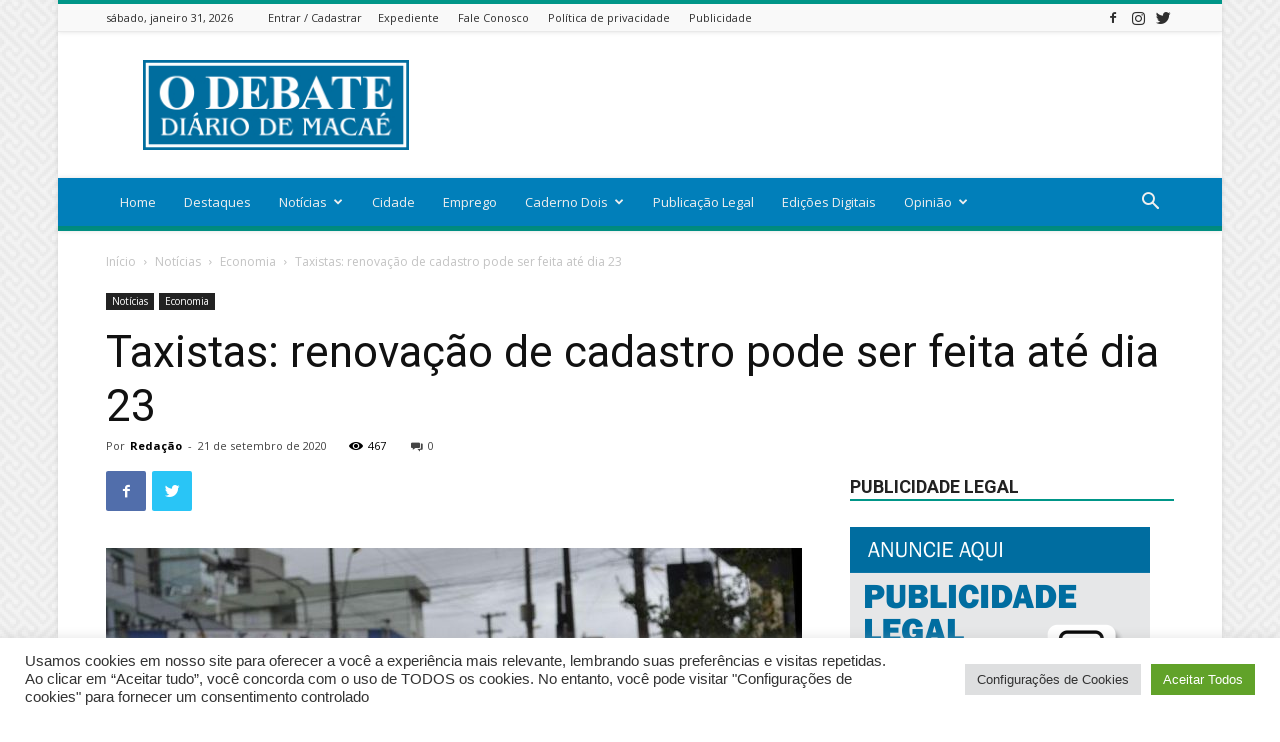

--- FILE ---
content_type: text/html; charset=utf-8
request_url: https://www.google.com/recaptcha/api2/aframe
body_size: 268
content:
<!DOCTYPE HTML><html><head><meta http-equiv="content-type" content="text/html; charset=UTF-8"></head><body><script nonce="7bhlKl8zNZhxhRxkgIy_2Q">/** Anti-fraud and anti-abuse applications only. See google.com/recaptcha */ try{var clients={'sodar':'https://pagead2.googlesyndication.com/pagead/sodar?'};window.addEventListener("message",function(a){try{if(a.source===window.parent){var b=JSON.parse(a.data);var c=clients[b['id']];if(c){var d=document.createElement('img');d.src=c+b['params']+'&rc='+(localStorage.getItem("rc::a")?sessionStorage.getItem("rc::b"):"");window.document.body.appendChild(d);sessionStorage.setItem("rc::e",parseInt(sessionStorage.getItem("rc::e")||0)+1);localStorage.setItem("rc::h",'1769902756364');}}}catch(b){}});window.parent.postMessage("_grecaptcha_ready", "*");}catch(b){}</script></body></html>